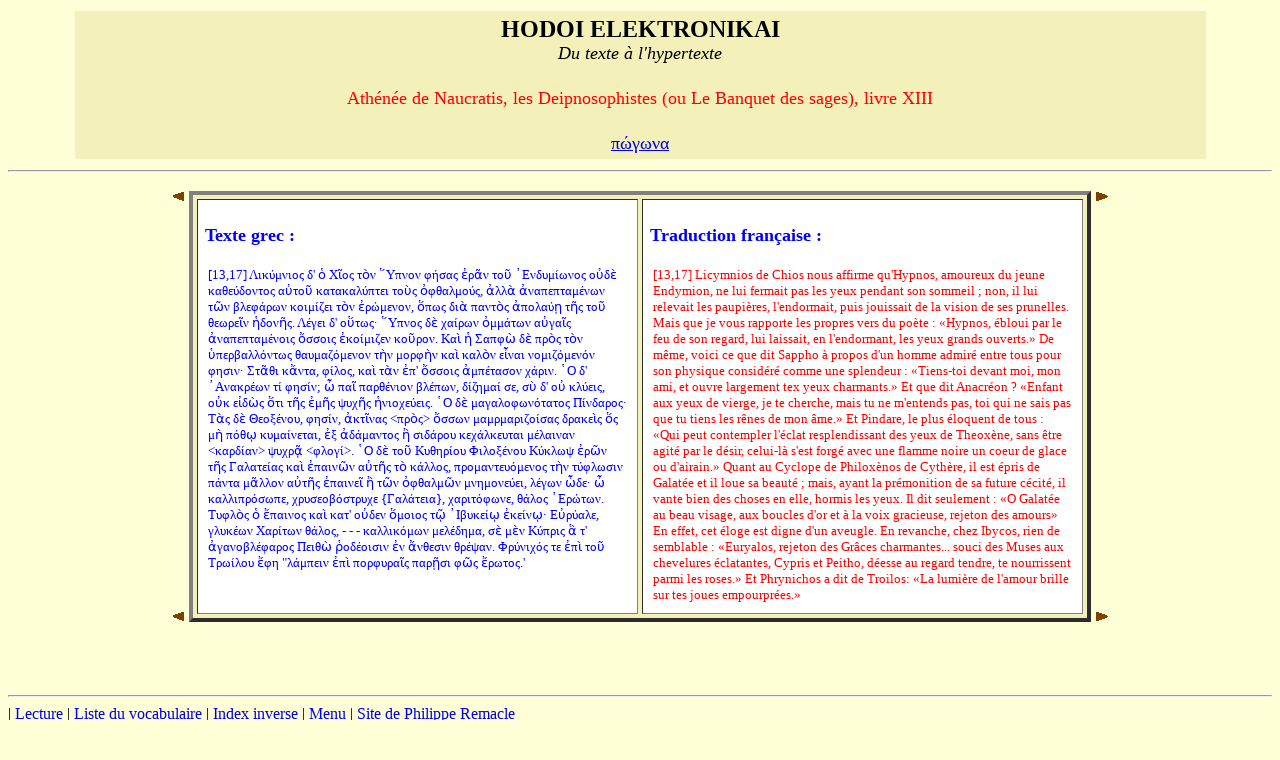

--- FILE ---
content_type: text/html;charset=UTF-8
request_url: http://hodoi.fltr.ucl.ac.be/concordances/athenee_deipnosophistes_13/ligne05.cfm?numligne=18&mot=3670
body_size: 13600
content:


<HTML>
<HEAD>
  <TITLE>HODOI ELEKTRONIKAI: Du texte à l'hypertexte </TITLE>
</HEAD>


<BODY bgcolor="#FFFFD7">
<center>
<table cellspacing="3" cellpadding="5"  width="90%" >
<tr>
  <td valign="top" NOWRAP bgcolor="F3F0B9" align="center" width="90%" >
    <font size="+2" face="Arial Unicode MS"><b>HODOI ELEKTRONIKAI</b><br>
       <font size=+1><i>Du texte à l'hypertexte</i></font><p>
     <font color=red size=+1> Athénée de Naucratis, les Deipnosophistes (ou Le Banquet des sages), livre XIII </font>      <p>
     <font color=red size=+1> 
<a href="precise.cfm?txt=960;8061;947;969;957;945;">&#960;&#8061;&#947;&#969;&#957;&#945;</a> </font>      <p>
  </td>
</tr>
</table>
</center>
<a name=debut></a>
<hr>
<p>

<center>


<table  width=850>
<TR>
      <TD ALIGN=right VALIGN=top WIDTH=15>
         <P ALIGN=left><A HREF="ligne05.cfm?numligne=17&mot=3670#debut"><IMG SRC="prevsec.gif" WIDTH=13 HEIGHT=11 X-CLARIS-USEIMAGEWIDTH                 X-CLARIS-USEIMAGEHEIGHT BORDER=0 ALIGN=bottom></A></P>
      </TD>

<TD VALIGN=top ROWSPAN=2>
<table bgcolor="F3F0B9" BORDER=4  CELLSPACING=4 CELLPADDING=7>
<tr>
      <TD VALIGN=top  bgcolor=white  >

<br><font color=blue size="+1" face="Verdana"><b>Texte grec :</b></font> <br><br>


<table bgcolor=white width=425> 
  

   <tr><td valign=top><font color="blue"  size="-1">[13,17]&#32;&#923;&#953;&#954;&#8059;&#956;&#957;&#953;&#959;&#962;&#32;&#948;&#39;&#32;&#8001;&#32;&#935;&#8150;&#959;&#962;&#32;&#964;&#8056;&#957;&#32;&#8158;&#933;&#960;&#957;&#959;&#957;&#32;&#966;&#8053;&#963;&#945;&#962;&#32;&#7952;&#961;&#8118;&#957;&#32;&#964;&#959;&#8166;&#32;
&#32;&#8127;&#917;&#957;&#948;&#965;&#956;&#8055;&#969;&#957;&#959;&#962;&#32;&#959;&#8016;&#948;&#8050;&#32;&#954;&#945;&#952;&#949;&#8059;&#948;&#959;&#957;&#964;&#959;&#962;&#32;&#945;&#8016;&#964;&#959;&#8166;&#32;&#954;&#945;&#964;&#945;&#954;&#945;&#955;&#8059;&#960;&#964;&#949;&#953;&#32;&#964;&#959;&#8058;&#962;&#32;
&#32;&#8000;&#966;&#952;&#945;&#955;&#956;&#959;&#8059;&#962;,&#32;&#7936;&#955;&#955;&#8048;&#32;&#7936;&#957;&#945;&#960;&#949;&#960;&#964;&#945;&#956;&#8051;&#957;&#969;&#957;&#32;&#964;&#8182;&#957;&#32;&#946;&#955;&#949;&#966;&#8049;&#961;&#969;&#957;&#32;&#954;&#959;&#953;&#956;&#8055;&#950;&#949;&#953;&#32;
&#32;&#964;&#8056;&#957;&#32;&#7952;&#961;&#8061;&#956;&#949;&#957;&#959;&#957;,&#32;&#8005;&#960;&#969;&#962;&#32;&#948;&#953;&#8048;&#32;&#960;&#945;&#957;&#964;&#8056;&#962;&#32;&#7936;&#960;&#959;&#955;&#945;&#8059;&#8131;&#32;&#964;&#8134;&#962;&#32;&#964;&#959;&#8166;&#32;&#952;&#949;&#969;&#961;&#949;&#8150;&#957;&#32;
&#32;&#7969;&#948;&#959;&#957;&#8134;&#962;&#46;&#32;&#923;&#8051;&#947;&#949;&#953;&#32;&#948;&#39;&#32;&#959;&#8021;&#964;&#969;&#962;&#903;&#32;
&#32;&#8158;&#933;&#960;&#957;&#959;&#962;&#32;&#948;&#8050;&#32;&#967;&#945;&#8055;&#961;&#969;&#957;&#32;
&#32;&#8000;&#956;&#956;&#8049;&#964;&#969;&#957;&#32;&#945;&#8016;&#947;&#945;&#8150;&#962;&#32;&#7936;&#957;&#945;&#960;&#949;&#960;&#964;&#945;&#956;&#8051;&#957;&#959;&#953;&#962;&#32;&#8004;&#963;&#963;&#959;&#953;&#962;&#32;&#7952;&#954;&#959;&#8055;&#956;&#953;&#950;&#949;&#957;&#32;&#954;&#959;&#8166;&#961;&#959;&#957;&#46;&#32;
&#32;&#922;&#945;&#8054;&#32;&#7969;&#32;&#931;&#945;&#960;&#966;&#8060;&#32;&#948;&#8050;&#32;&#960;&#961;&#8056;&#962;&#32;&#964;&#8056;&#957;&#32;&#8017;&#960;&#949;&#961;&#946;&#945;&#955;&#955;&#8057;&#957;&#964;&#969;&#962;&#32;&#952;&#945;&#965;&#956;&#945;&#950;&#8057;&#956;&#949;&#957;&#959;&#957;&#32;&#964;&#8052;&#957;&#32;
&#32;&#956;&#959;&#961;&#966;&#8052;&#957;&#32;&#954;&#945;&#8054;&#32;&#954;&#945;&#955;&#8056;&#957;&#32;&#949;&#7990;&#957;&#945;&#953;&#32;&#957;&#959;&#956;&#953;&#950;&#8057;&#956;&#949;&#957;&#8057;&#957;&#32;&#966;&#951;&#963;&#953;&#957;&#903;&#32;
&#32;&#931;&#964;&#8118;&#952;&#953;&#32;&#954;&#7940;&#957;&#964;&#945;,&#32;&#966;&#8055;&#955;&#959;&#962;,&#32;
&#32;&#954;&#945;&#8054;&#32;&#964;&#8048;&#957;&#32;&#7952;&#960;&#39;&#32;&#8004;&#963;&#963;&#959;&#953;&#962;&#32;&#7936;&#956;&#960;&#8051;&#964;&#945;&#963;&#959;&#957;&#32;&#967;&#8049;&#961;&#953;&#957;&#46;&#32;
&#32;&#8190;&#927;&#32;&#948;&#39;&#32;&#8127;&#65;&#957;&#945;&#954;&#961;&#8051;&#969;&#957;&#32;&#964;&#8055;&#32;&#966;&#951;&#963;&#8055;&#957;&#894;&#32;
&#32;&#8038;&#32;&#960;&#945;&#8150;&#32;&#960;&#945;&#961;&#952;&#8051;&#957;&#953;&#959;&#957;&#32;&#946;&#955;&#8051;&#960;&#969;&#957;,&#32;
&#32;&#948;&#8055;&#950;&#951;&#956;&#945;&#8055;&#32;&#963;&#949;,&#32;&#963;&#8058;&#32;&#948;&#39;&#32;&#959;&#8016;&#32;&#954;&#955;&#8059;&#949;&#953;&#962;,&#32;
&#32;&#959;&#8016;&#954;&#32;&#949;&#7984;&#948;&#8060;&#962;&#32;&#8005;&#964;&#953;&#32;&#964;&#8134;&#962;&#32;&#7952;&#956;&#8134;&#962;&#32;
&#32;&#968;&#965;&#967;&#8134;&#962;&#32;&#7969;&#957;&#953;&#959;&#967;&#949;&#8059;&#949;&#953;&#962;&#46;&#32;
&#32;&#8190;&#927;&#32;&#948;&#8050;&#32;&#956;&#945;&#947;&#945;&#955;&#959;&#966;&#969;&#957;&#8057;&#964;&#945;&#964;&#959;&#962;&#32;&#928;&#8055;&#957;&#948;&#945;&#961;&#959;&#962;&#903;&#32;
&#32;&#932;&#8048;&#962;&#32;&#948;&#8050;&#32;&#920;&#949;&#959;&#958;&#8051;&#957;&#959;&#965;,&#32;&#966;&#951;&#963;&#8055;&#957;,&#32;&#7936;&#954;&#964;&#8150;&#957;&#945;&#962;&#32;&#60;&#960;&#961;&#8056;&#962;&#62;&#32;&#8004;&#963;&#963;&#969;&#957;&#32;
&#32;&#956;&#945;&#956;&#961;&#956;&#945;&#961;&#953;&#950;&#959;&#8055;&#963;&#945;&#962;&#32;&#948;&#961;&#945;&#954;&#949;&#8054;&#962;&#32;
&#32;&#8005;&#962;&#32;&#956;&#8052;&#32;&#960;&#8057;&#952;&#8179;&#32;&#954;&#965;&#956;&#945;&#8055;&#957;&#949;&#964;&#945;&#953;,&#32;&#7952;&#958;&#32;&#7936;&#948;&#8049;&#956;&#945;&#957;&#964;&#959;&#962;&#32;
&#32;&#7970;&#32;&#963;&#953;&#948;&#8049;&#961;&#959;&#965;&#32;&#954;&#949;&#967;&#8049;&#955;&#954;&#949;&#965;&#964;&#945;&#953;&#32;&#956;&#8051;&#955;&#945;&#953;&#957;&#945;&#957;&#32;&#60;&#954;&#945;&#961;&#948;&#8055;&#945;&#957;&#62;&#32;
&#32;&#968;&#965;&#967;&#961;&#8119;&#32;&#60;&#966;&#955;&#959;&#947;&#8055;&#62;&#46;&#32;
&#32;&#8190;&#927;&#32;&#948;&#8050;&#32;&#964;&#959;&#8166;&#32;&#922;&#965;&#952;&#951;&#961;&#8055;&#959;&#965;&#32;&#934;&#953;&#955;&#959;&#958;&#8051;&#957;&#959;&#965;&#32;&#922;&#8059;&#954;&#955;&#969;&#968;&#32;&#7952;&#961;&#8182;&#957;&#32;&#964;&#8134;&#962;&#32;&#915;&#945;&#955;&#945;&#964;&#949;&#8055;&#945;&#962;&#32;
&#32;&#954;&#945;&#8054;&#32;&#7952;&#960;&#945;&#953;&#957;&#8182;&#957;&#32;&#945;&#8016;&#964;&#8134;&#962;&#32;&#964;&#8056;&#32;&#954;&#8049;&#955;&#955;&#959;&#962;,&#32;&#960;&#961;&#959;&#956;&#945;&#957;&#964;&#949;&#965;&#8057;&#956;&#949;&#957;&#959;&#962;&#32;&#964;&#8052;&#957;&#32;
&#32;&#964;&#8059;&#966;&#955;&#969;&#963;&#953;&#957;&#32;&#960;&#8049;&#957;&#964;&#945;&#32;&#956;&#8118;&#955;&#955;&#959;&#957;&#32;&#945;&#8016;&#964;&#8134;&#962;&#32;&#7952;&#960;&#945;&#953;&#957;&#949;&#8150;&#32;&#7970;&#32;&#964;&#8182;&#957;&#32;&#8000;&#966;&#952;&#945;&#955;&#956;&#8182;&#957;&#32;
&#32;&#956;&#957;&#951;&#956;&#959;&#957;&#949;&#8059;&#949;&#953;,&#32;&#955;&#8051;&#947;&#969;&#957;&#32;&#8039;&#948;&#949;&#903;&#32;
&#32;&#8038;&#32;&#954;&#945;&#955;&#955;&#953;&#960;&#961;&#8057;&#963;&#969;&#960;&#949;,&#32;
&#32;&#967;&#961;&#965;&#963;&#949;&#959;&#946;&#8057;&#963;&#964;&#961;&#965;&#967;&#949;&#32;&#123;&#915;&#945;&#955;&#8049;&#964;&#949;&#953;&#945;&#125;,&#32;&#967;&#945;&#961;&#953;&#964;&#8057;&#966;&#969;&#957;&#949;,&#32;&#952;&#8049;&#955;&#959;&#962;&#32;&#8127;&#917;&#961;&#8061;&#964;&#969;&#957;&#46;&#32;
&#32;&#932;&#965;&#966;&#955;&#8056;&#962;&#32;&#8001;&#32;&#7956;&#960;&#945;&#953;&#957;&#959;&#962;&#32;&#954;&#945;&#8054;&#32;&#954;&#945;&#964;&#39;&#32;&#959;&#8016;&#948;&#949;&#957;&#32;&#8005;&#956;&#959;&#953;&#959;&#962;&#32;&#964;&#8183;&#32;&#8127;&#921;&#946;&#965;&#954;&#949;&#8055;&#8179;&#32;&#7952;&#954;&#949;&#8055;&#957;&#8179;&#903;&#32;
&#32;&#917;&#8016;&#961;&#8059;&#945;&#955;&#949;,&#32;&#947;&#955;&#965;&#954;&#8051;&#969;&#957;&#32;&#935;&#945;&#961;&#8055;&#964;&#969;&#957;&#32;&#952;&#8049;&#955;&#959;&#962;,&#32;&#32;&#45;&#32;&#45;&#32;&#45;&#32;&#32;
&#32;&#954;&#945;&#955;&#955;&#953;&#954;&#8057;&#956;&#969;&#957;&#32;&#956;&#949;&#955;&#8051;&#948;&#951;&#956;&#945;,&#32;&#963;&#8050;&#32;&#956;&#8050;&#957;&#32;&#922;&#8059;&#960;&#961;&#953;&#962;&#32;
&#32;&#7939;&#32;&#964;&#39;&#32;&#7936;&#947;&#945;&#957;&#959;&#946;&#955;&#8051;&#966;&#945;&#961;&#959;&#962;&#32;&#928;&#949;&#953;&#952;&#8060;&#32;&#8165;&#959;&#948;&#8051;&#959;&#953;&#963;&#953;&#957;&#32;&#7952;&#957;&#32;&#7940;&#957;&#952;&#949;&#963;&#953;&#957;&#32;&#952;&#961;&#8051;&#968;&#945;&#957;&#46;&#32;
&#32;&#934;&#961;&#8059;&#957;&#953;&#967;&#8057;&#962;&#32;&#964;&#949;&#32;&#7952;&#960;&#8054;&#32;&#964;&#959;&#8166;&#32;&#932;&#961;&#969;&#8055;&#955;&#959;&#965;&#32;&#7956;&#966;&#951;&#32;&#34;&#955;&#8049;&#956;&#960;&#949;&#953;&#957;&#32;&#7952;&#960;&#8054;&#32;&#960;&#959;&#961;&#966;&#965;&#961;&#945;&#8150;&#962;&#32;
&#32;&#960;&#945;&#961;&#8135;&#963;&#953;&#32;&#966;&#8182;&#962;&#32;&#7956;&#961;&#969;&#964;&#959;&#962;&#46;&#39;&#32;
&#32;</font></td></tr>
  
</table>

</td>
<td valign=top  bgcolor=white>
     <br><font color=blue size="+1" face="Verdana"><b>Traduction française :</b></font> <br><br>


  <table bgcolor=white  width=425>

  
  <tr>     
  <td valign=top><font color ="red" size="-1">[13,17] Licymnios de Chios nous affirme qu'Hypnos, amoureux du jeune 
Endymion, ne lui fermait pas les yeux pendant son sommeil ; non, il lui 
relevait les paupières, l'endormait, puis jouissait de la vision de ses 
prunelles. Mais que je vous rapporte les propres vers du poète :
«Hypnos, ébloui par le feu de son regard, lui laissait, en l'endormant, 
les yeux grands ouverts.»
De même, voici ce que dit Sappho à propos d'un homme admiré 
entre tous pour son physique considéré comme une splendeur :
«Tiens-toi devant moi, mon ami, et ouvre largement tex yeux charmants.»
Et que dit Anacréon ?
«Enfant aux yeux de vierge, je te cherche, mais tu ne m'entends pas, 
toi qui ne sais pas que tu tiens les rênes de mon âme.»
Et Pindare, le plus éloquent de tous : 
«Qui peut contempler l'éclat resplendissant des yeux de Theoxène, 
sans être agité par le désir, celui-là s'est forgé avec une flamme noire un 
coeur de glace ou d'airain.»
Quant au Cyclope de Philoxènos de Cythère, il est épris de Galatée 
et il loue sa beauté ; mais, ayant la prémonition de sa future cécité, il 
vante bien des choses en elle, hormis les yeux. Il dit seulement :
«O Galatée au beau visage, aux boucles d'or et à la voix gracieuse, 
rejeton des amours»
En effet, cet éloge est digne d'un aveugle. En revanche, chez 
Ibycos, rien de semblable : 
«Euryalos, rejeton des Grâces charmantes... souci des Muses aux 
chevelures éclatantes, Cypris et Peitho, déesse au regard tendre, te 
nourrissent parmi les roses.»
Et Phrynichos a dit de Troilos: 
«La lumière de l'amour brille sur tes joues empourprées.»
</font></td>
  </tr>   
  

 </table>

</td></tr></table>

</TD>
      <TD VALIGN=top WIDTH=15>
         <P><A HREF="ligne05.cfm?numligne=19&mot=3670#debut"><IMG SRC="nextsec.gif" WIDTH=14 HEIGHT=11 X-CLARIS-USEIMAGEWIDTH X-CLARIS-USEIMAGEHEIGHT BORDER=0 ALIGN=bottom></A></P>
      </TD>
   </TR>
   <TR>
      <TD VALIGN=bottom WIDTH=15>
         <P><A HREF="ligne05.cfm?numligne=17&mot=3670#debut"><IMG SRC="prevsec.gif" WIDTH=13 HEIGHT=11 X-CLARIS-USEIMAGEWIDTH X-CLARIS-USEIMAGEHEIGHT BORDER=0 ALIGN=bottom></A></P>
      </TD>
      <TD VALIGN=bottom WIDTH=15>
         <P><A HREF="ligne05.cfm?numligne=19&mot=3670#debut"><IMG SRC="nextsec.gif" WIDTH=14 HEIGHT=11 X-CLARIS-USEIMAGEWIDTH X-CLARIS-USEIMAGEHEIGHT BORDER=0 ALIGN=bottom></A></P>
      </TD>
   </TR>
</TABLE>




</center>


<br>
<br><br> <p><hr><!--  REMPLACER HAHA <a href="consult.cfm">Recherches</a>  --><!--  REMPLACER HAHA | <a href="texte.htm">Texte</a>  -->| <a href="lecture/default.htm">Lecture</a> | <a href="listvoca.cfm">Liste du vocabulaire</a> | <a href="listinverse.cfm">Index inverse</a> | <a href="default.htm">Menu</a> | 
<a href="http://remacle.org/bloodwolf/erudits/athenee/index.htm">Site de Philippe Remacle</a>


 <HR></dir><BR><p><P>&nbsp;<TABLE align=center border=0 cellPadding=0 cellSpacing=0 width="97%"><TBODY>  <TR>    <TD colSpan=2>    <IMG alt="" border=0 height=1      src = "dot-bk.gif"      width=370></TD></TR><TR><TD vAlign=top><span style="font-size: 9pt"><b><a href="http://www.ucl.ac.be" style="color:#004080;visibility:visible;text-decoration:none;">UCL</a></b> |<b><a href="http://zeus.fltr.ucl.ac.be" style="color:#004080;visibility:visible;text-decoration:none;">FLTR</a></b> |<b><a href="http://pot-pourri.fltr.ucl.ac.be/itinera" style="color:#004080;visibility:visible;text-decoration:none;">Itinera Electronica</a></b> |<b><a href="http://bcs.fltr.ucl.ac.be" style="color:#004080;visibility:visible;text-decoration:none;">Bibliotheca Classica Selecta (BCS)</a></b> | 
<br>Responsable académique : <A HREF="mailto:meurant@egla.ucl.ac.be">Alain Meurant</A>
<br>Analyse, design et réalisation informatiques : <A href="mailto:maroutaeff@fltr.ucl.ac.be">B. Maroutaeff</A> - <A href="mailto:schumacher@sflt.ucl.ac.be">J. Schumacher</A></span> <br><span style="font-size: 9pt">
Dernière mise à jour : 15/09/2005 </span></TD><TD align=right vAlign=top>&nbsp;&nbsp; </TD></TR></TBODY></TABLE></body></html>



